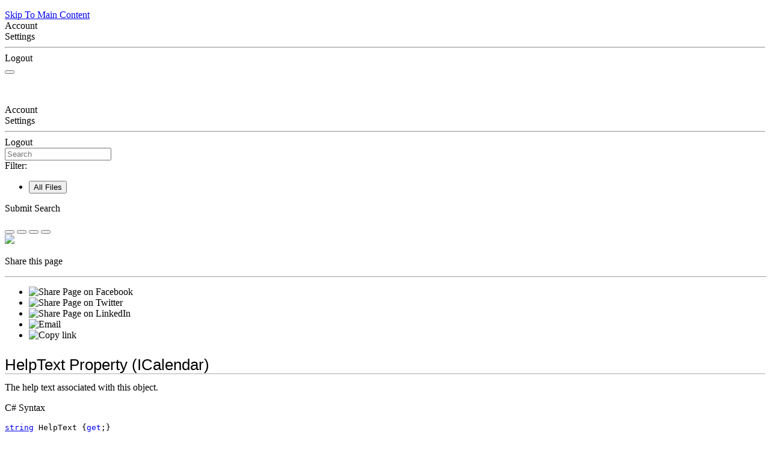

--- FILE ---
content_type: text/html
request_url: https://admhelp.microfocus.com/uftdev/en/2021-24.2/NetSDKReference/Content/NetSDKReference/HP.LFT.SDK~HP.LFT.SDK.WPF.ICalendar~HelpText.html
body_size: 39562
content:
<!DOCTYPE html>
<!--QCCR1K4344-->
<html xmlns:MadCap="http://www.madcapsoftware.com/Schemas/MadCap.xsd" lang="en-us" xml:lang="en-us" class="_Skins__rsc_SideNav_Skin" data-mc-search-type="Stem" data-mc-help-system-file-name="webframe.xml" data-mc-path-to-help-system="../../" data-mc-has-content-body="True" data-mc-toc-path="HP.LFT.SDK Assembly|Namespaces|HP.LFT.SDK.WPF|Interfaces|ICalendar|Properties" data-mc-target-type="WebHelp2" data-mc-runtime-file-type="Topic;Default" data-mc-preload-images="false" data-mc-in-preview-mode="false">
    <!-- saved from url=(0016)http://localhost -->
    <head>
        <meta property="og:image" content="https://admhelp.microfocus.com/resources/help.png &#xD;&#xA;" />
        <meta property="og:description" content=" [Shared Help Topic] ADM Help Centers" />
        <meta name="viewport" content="width=device-width, initial-scale=1.0" />
        <meta charset="utf-8" />
        <meta name="twitter:image" content="https://admhelp.microfocus.com/resources/help.png" />
        <meta property="og:image:height" content="200" />
        <meta property="og:image:width" content="382" />
        <meta property="og:image" content="https://admhelp.microfocus.com/resources/help.png" />
        <meta property="og:description" content="[Shared Help Topic] ADM Help Centers" />
        <meta http-equiv="X-UA-Compatible" content="IE=edge" />
        <meta http-equiv="Content-Type" content="text/html; charset=utf-8" />
        <meta name="msapplication-config" content="../../Skins/Favicons/browserconfig.xml" xmlns="http://www.w3.org/1999/xhtml" />
        <link rel="icon" sizes="16x16" href="../../Skins/Favicons/favicon-16x16.png" /><title>HP.LFT.SDK~HP.LFT.SDK.WPF.ICalendar~HelpText</title>
        <!--<link rel="icon" type="image/x-icon" href="https://admhelp.microfocus.com/favicon.ico" />-->
        <link href="../../Skins/Default/Stylesheets/Slideshow.css" rel="stylesheet" type="text/css" data-mc-generated="True" />
        <link href="../../Skins/Default/Stylesheets/TextEffects.css" rel="stylesheet" type="text/css" data-mc-generated="True" />
        <link href="../../Skins/Default/Stylesheets/Topic.css" rel="stylesheet" type="text/css" data-mc-generated="True" />
        <link href="../../Skins/Default/Stylesheets/Components/Styles.css" rel="stylesheet" type="text/css" data-mc-generated="True" />
        <link href="../../Skins/Default/Stylesheets/Components/Tablet.css" rel="stylesheet" type="text/css" data-mc-generated="True" />
        <link href="../../Skins/Default/Stylesheets/Components/Mobile.css" rel="stylesheet" type="text/css" data-mc-generated="True" />
        <link href="../../Skins/Default/Stylesheets/Components/Print.css" rel="stylesheet" type="text/css" data-mc-generated="True" />
        <link href="../../Skins/Fluid/Stylesheets/foundation.6.2.3.css" rel="stylesheet" type="text/css" data-mc-generated="True" />
        <link href="../../Skins/Fluid/Stylesheets/Styles.css" rel="stylesheet" type="text/css" data-mc-generated="True" />
        <link href="../../Skins/Fluid/Stylesheets/Tablet.css" rel="stylesheet" type="text/css" data-mc-generated="True" />
        <link href="../../Skins/Fluid/Stylesheets/Mobile.css" rel="stylesheet" type="text/css" data-mc-generated="True" />
        <link href="../../Skins/Fluid/Stylesheets/Print.css" rel="stylesheet" type="text/css" data-mc-generated="True" />
        <link href="../Resources/Stylesheets/_rsc_SuperDocs.css" rel="stylesheet" type="text/css" />
        <style>/*&lt;meta /&gt;*/

.button.share-button
{
	-pie-background: linear-gradient(transparent, transparent);
}

.button.expand-all-button
{
	-pie-background: linear-gradient(transparent, transparent);
}

.button.remove-highlight-button
{
	-pie-background: linear-gradient(transparent, transparent);
}

.button.print-button
{
	-pie-background: linear-gradient(transparent, transparent);
}

.button.collapse-all-button
{
	-pie-background: linear-gradient(transparent, transparent);
}

.needs-pie
{
	behavior: url('../../Resources/Scripts/PIE.htc');
}

</style>
        <link rel="icon" sizes="16x16" href="../../Skins/Favicons/favicon-16x16.png" />
        <script src="../../Resources/Scripts/jquery.min.js" type="text/javascript">
        </script>
        <script src="../../Resources/Scripts/purify.min.js" type="text/javascript" defer="defer">
        </script>
        <script src="../../Resources/Scripts/require.min.js" type="text/javascript" defer="defer">
        </script>
        <script src="../../Resources/Scripts/require.config.js" type="text/javascript" defer="defer">
        </script>
        <script src="../../Resources/Scripts/foundation.6.2.3_custom.js" type="text/javascript" defer="defer">
        </script>
        <script src="../../Resources/Scripts/plugins.min.js" type="text/javascript" defer="defer">
        </script>
        <script src="../../Resources/Scripts/MadCapAll.js" type="text/javascript" defer="defer">
        </script>
        <script type="text/javascript" src="../Resources/MasterPages/_rsc_SideNav_Script.js">
        </script>
        <script type="text/javascript" src="../../Skins/Default/Scripts/_TopNav_Toolbar.js">
        </script>
    </head>
    <body id="SideNav">
        <div class="foundation-wrap off-canvas-wrapper">
            <div class="off-canvas-wrapper-inner" data-off-canvas-wrapper="">
                <aside class="off-canvas position-left" role="navigation" id="offCanvas" data-off-canvas="" data-position="left" data-mc-ignore="true">
                    <ul class="off-canvas-accordion vertical menu off-canvas-list" data-accordion-menu="" data-mc-back-link="Back" data-mc-css-tree-node-expanded="is-accordion-submenu-parent" data-mc-css-tree-node-collapsed="is-accordion-submenu-parent" data-mc-css-sub-menu="vertical menu is-accordion-submenu nested" data-mc-include-indicator="False" data-mc-include-icon="False" data-mc-include-parent-link="True" data-mc-include-back="False" data-mc-defer-expand-event="True" data-mc-expand-event="click.zf.accordionMenu" data-mc-toc="True">
                    </ul>
                </aside>
                <div class="off-canvas-content inner-wrap" data-off-canvas-content="">
                    <div data-sticky-container="" class="title-bar-container">
                        <nav class="title-bar tab-bar sticky" role="banner" data-sticky="" data-options="marginTop:0" style="width:100%" data-sticky-on="only screen and (max-width: 640px)" data-mc-ignore="true"><a class="skip-to-content fluid-skip showOnFocus" href="#">Skip To Main Content</a>
                            <div class="middle title-bar-section outer-row clearfix">
                                <div class="menu-icon-container relative clearfix">
                                    <div class="central-account-wrapper">
                                        <div class="central-dropdown"><a class="central-account-drop"><span class="central-account-image"></span><span class="central-account-text">Account</span></a>
                                            <div class="central-dropdown-content"><a class="MCCentralLink central-dropdown-content-settings">Settings</a>
                                                <hr class="central-separator" /><a class="MCCentralLink central-dropdown-content-logout">Logout</a>
                                            </div>
                                        </div>
                                    </div>
                                    <button class="menu-icon" aria-label="Show Navigation Panel" data-toggle="offCanvas"><span></span>
                                    </button>
                                </div>
                            </div>
                            <div class="title-bar-layout outer-row">
                                <div class="logo-wrapper"><a class="logo" href="LeanFT_Home.html" alt="Logo"></a>
                                </div>
                                <div class="navigation-wrapper nocontent">
                                    <ul class="navigation clearfix" role="navigation" data-mc-css-tree-node-has-children="has-children" data-mc-css-sub-menu="sub-menu" data-mc-expand-event="mouseenter" data-mc-top-nav-menu="True" data-mc-max-depth="3" data-mc-include-icon="False" data-mc-include-indicator="False" data-mc-include-children="True" data-mc-include-siblings="True" data-mc-include-parent="True" data-mc-toc="True">
                                        <li class="placeholder" style="visibility:hidden"><a>placeholder</a>
                                        </li>
                                    </ul>
                                </div>
                                <div class="central-account-wrapper">
                                    <div class="central-dropdown"><a class="central-account-drop"><span class="central-account-image"></span><span class="central-account-text">Account</span></a>
                                        <div class="central-dropdown-content"><a class="MCCentralLink central-dropdown-content-settings">Settings</a>
                                            <hr class="central-separator" /><a class="MCCentralLink central-dropdown-content-logout">Logout</a>
                                        </div>
                                    </div>
                                </div>
                                <div class="nav-search-wrapper">
                                    <div class="nav-search row">
                                        <form class="search" action="#">
                                            <div class="search-bar search-bar-container needs-pie">
                                                <input class="search-field needs-pie" type="search" aria-label="Search Field" placeholder="Search" />
                                                <div class="search-filter-wrapper"><span class="invisible-label" id="search-filters-label">Filter: </span>
                                                    <div class="search-filter" aria-haspopup="true" aria-controls="sf-content" aria-expanded="false" aria-label="Search Filter" title="All Files" role="button" tabindex="0">
                                                    </div>
                                                    <div class="search-filter-content" id="sf-content">
                                                        <ul>
                                                            <li>
                                                                <button class="mc-dropdown-item" aria-labelledby="search-filters-label filterSelectorLabel-00001"><span id="filterSelectorLabel-00001">All Files</span>
                                                                </button>
                                                            </li>
                                                        </ul>
                                                    </div>
                                                </div>
                                                <div class="search-submit-wrapper" dir="ltr">
                                                    <div class="search-submit" title="Search" role="button" tabindex="0"><span class="invisible-label">Submit Search</span>
                                                    </div>
                                                </div>
                                            </div>
                                        </form>
                                    </div>
                                </div>
                            </div>
                        </nav>
                    </div>
                    <div class="main-section">
                        <div class="row outer-row sidenav-layout">
                            <nav class="sidenav-wrapper">
                                <div class="sidenav-container">
                                    <ul class="off-canvas-accordion vertical menu sidenav" data-accordion-menu="" data-mc-css-tree-node-expanded="is-accordion-submenu-parent" data-mc-css-tree-node-collapsed="is-accordion-submenu-parent" data-mc-css-sub-menu="vertical menu accordion-menu is-accordion-submenu nested" data-mc-include-indicator="False" data-mc-include-icon="False" data-mc-include-parent-link="False" data-mc-include-back="False" data-mc-defer-expand-event="True" data-mc-expand-event="click.zf.accordionMenu" data-mc-toc="True" data-mc-side-nav-menu="True">
                                    </ul>
                                </div>
                            </nav>
                            <div class="body-container">
                                <div data-mc-content-body="True">
                                    <div id="contentBody">
                                        <div class="row">
                                            <div id="proxy-topic-toolbar">
                                                <div class="buttons popup-container clearfix topicToolbarProxy _Skins__TopNav_Toolbar mc-component nocontent" style="mc-topic-toolbar-items: PreviousTopic NextTopic ExpandAll RemoveHighlight">
                                                    <div class="button-group-container-left">
                                                        <button class="button needs-pie share-button" onclick="MyFunction()" title="Share page">
                                                            <div>
                                                                <div role="img" class="button-icon-wrapper">
                                                                    <div class="button-icon"> </div>
                                                                </div>
                                                            </div>
                                                        </button>
                                                        <button class="button needs-pie expand-all-button" data-state1-class="expand-all-button" data-state2-class="collapse-all-button" data-state2-title="Collapse all dropdowns" title="Expand all dropdowns" data-state1-title="Expand all dropdowns">
                                                            <div>
                                                                <div role="img" class="button-icon-wrapper" aria-label="Expand all">
                                                                    <div class="button-icon"> </div>
                                                                </div>
                                                            </div>
                                                        </button>
                                                        <button class="button needs-pie remove-highlight-button" title="Remove all search highlights">
                                                            <div>
                                                                <div role="img" class="button-icon-wrapper">
                                                                    <div class="button-icon"> </div>
                                                                </div>
                                                            </div>
                                                        </button>
                                                        <button class="button needs-pie print-button" title="Print the current topic">
                                                            <div>
                                                                <div role="img" class="button-icon-wrapper" aria-label="Print">
                                                                    <div class="button-icon"> </div>
                                                                </div>
                                                            </div>
                                                        </button>
                                                    </div>
                                                </div>
                                            </div>
                                            <div id="myModal" class="modal">
                                                <!-- Modal content -->
                                                <div class="modal-content"><span onclick="document.getElementById('myModal').style.display='none'" class="close"><img src="../Resources/_TopNav/Images/_TopNav_ic-close.png" /></span>
                                                    <p class="modal-intro">Share this page
						</p>
                                                    <hr width="100%" size="0" align="center" />
                                                    <ul class="share-content">
                                                        <li class="social-share facebook">
                                                            <img src="../Resources/_TopNav/Images/_TopNav_facebook.png" title="Facebook" alt="Share Page on Facebook" />
                                                        </li>
                                                        <li class="social-share twitter">
                                                            <img src="../Resources/_TopNav/Images/_TopNav_twitter.png" title="Twitter" alt="Share Page on Twitter" />
                                                        </li>
                                                        <li class="social-share linkedin">
                                                            <img src="../Resources/_TopNav/Images/_TopNav_linkedin.png" title="LinkedIn" alt="Share Page on LinkedIn" />
                                                        </li>
                                                        <li class="social-share email">
                                                            <img src="../Resources/_TopNav/Images/_TopNav_mail.png" title="Email" alt="Email" />
                                                        </li>
                                                        <li class="linkcopy">
                                                            <img src="../Resources/_TopNav/Images/_TopNav_copylink.png" title="Copy link" alt="Copy link" />
                                                        </li>
                                                    </ul>
                                                </div>
                                            </div>
                                            <div id="proxy-content">
                                                <div id="proxy-breadcrumbs">
                                                    <div class="nocontent">
                                                        <div class="MCBreadcrumbsBox_0 breadcrumbs" role="navigation" aria-label="Breadcrumbs" data-mc-breadcrumbs-divider=" &gt; " data-mc-breadcrumbs-count="5" data-mc-toc="True"><span class="MCBreadcrumbsPrefix"> </span>
                                                        </div>
                                                    </div>
                                                </div>
                                                <div id="proxy-body"> <a id="top"></a><div role="main" id="mc-main-content"><div id="PageTitle" xmlns="http://www.w3.org/1999/xhtml"><div style="font-family: MetricRegular, Arial; color: #000000; font-weight: normal; font-style: normal; font-size: 1.6em; line-height: normal; margin-top: 1.0em; margin-bottom: 0.5em; border: 0; border-bottom: 1.5px solid #d1d1d1;"><div><!--DXMETADATA start type="ItemTitle" -->HelpText Property (ICalendar)<!--DXMETADATA end--></div></div></div><div id="BodyContent" xmlns="http://www.w3.org/1999/xhtml"><!-- START DESCRIPTION --><!--DXMETADATA start type="Description" source="Item" format="<div class=""DescriptionContent"">%%description%%</div>" --><div class="DescriptionContent">The help text associated with this object.</div><!--DXMETADATA end --><!-- END DESCRIPTION --><!--DXMETADATA start type="TaggedComment" source="Item" id="##REMARKS" format="%%scrap:name=_COLLAPSIBLE_HEADER,idprefix=remarks,caption=$$Remarks$$%%%%comment%%</div>" --><!--DXMETADATA end --><!--DXMETADATA start type="SyntaxSection" format="%%scrap:name=_COLLAPSIBLE_HEADER,idprefix=syntax,caption=$$Syntax$$%%%%SyntaxSection%%" --><p class="intro_phrase">C# Syntax</p><div id="syntaxSectionContent" class="SectionContent"><div class="TabContainer" id="TabContainer"><div id="Syntax-CS" class="FilteredContentCS"><pre xml:space="preserve"><pre xml:space="preserve"><a href="https://docs.microsoft.com/en-us/dotnet/api/system.string" target="_blank" class="NoLinkIcon">string</a> HelpText {<span style="color: #0000FF;">get</span>;}</pre></pre></div></div><!--DXMETADATA end --><!--DXMETADATA start type="FilteredItemList" scrap="PARAMETERS_LIST" namespace="parameter" source="Item" filter="" NoCr="True" format="<h4 class=dxh4>$$ParameterList$$</h4>%%filtereditemlist%%" --><!--DXMETADATA end --><!--DXMETADATA start type="FilteredItemList" scrap="GENERICARGUMENT_LIST" namespace="generic argument" source="Item" filter="" format="<h4 class=dxh4>$$GenericArguments$$</h4>%%filtereditemlist%%" --><!--DXMETADATA end --><!--DXMETADATA start type="TaggedComment" source="Item" id="##VALUE,##RETURNS" format="<h4 class=dxh4>$$Property_Value$$</h4>%%comment%%</div>" blankformat="</div>" --></div><!--DXMETADATA end --><!--DXMETADATA start type="TaggedComment" source="Item" id="##OVERLOADS" format="%%comment%%" --><!--DXMETADATA end --><!--DXMETADATA start type="FilteredItemList" scrap="OVERLOAD_LIST" namespace="property" source="Item" filter="" format="%%scrap:name=_COLLAPSIBLE_HEADER,idprefix=overloadlist,caption=$$OverloadList$$%%%%filtereditemlist%%</div>" --><!--DXMETADATA end --><a name="exampleBookmark"></a><!--DXMETADATA start type="TaggedComment" source="Item" id="##EXAMPLEINTRO" format="%%replaceinquotes:value=false%%%%scrap:name=_COLLAPSIBLE_HEADER,idprefix=example,caption=""$$Example$$%%designlist:tagidentifier=##EXAMPLECODE,itemtype=Example%%""%%%%comment%%" --><!--DXMETADATA end --><!--DXMETADATA start type="FilteredItemList" scrap="EXAMPLEGROUP_LIST" namespace="ExampleGroup" source="Item" filter="type=inline" condition="content:content=""%%GroupExamples%%"",operator=""="",value=""True""" NoHeader="True" NoFooter="True" format="%%replaceinquotes:value=false%%%%taggedcomment:source=item,id=##EXAMPLEINTRO,blankformat=""%%scrap:name=_COLLAPSIBLE_HEADER,idprefix=example,caption=$$Example$$%%"",format= %%%%filtereditemlist%%</div>" blankformat="%%taggedcomment:source=item,id=##EXAMPLEINTRO,format=</div>%%" --><!--DXMETADATA end --><!--DXMETADATA start type="FilteredItemList" scrap="INLINE_EXAMPLE" namespace="Example" source="Item" filter="type=inline" condition="content:content=""%%GroupExamples%%"",operator=""<>"",value=""True""" NoHeader="True" NoFooter="True" format="%%replaceinquotes:value=false%%%%taggedcomment:source=item,id=##EXAMPLEINTRO,blankformat=""%%scrap:name=_COLLAPSIBLE_HEADER,idprefix=example,caption=$$Example$$%%"",format= %%%%filtereditemlist%%</div>" blankformat="%%taggedcomment:source=item,id=##EXAMPLEINTRO,format=</div>%%" --><!--DXMETADATA end --><!--DXMETADATA start type="FilteredItemList" scrap="MENU_LINK" namespace="example" source="Item" filter="" NoHeader="True" NoFooter="True" format="%%scrap:name=_COLLAPSIBLE_HEADER,idprefix=example,caption=$$Example$$%%%%filtereditemlist%%</div>" --><!--DXMETADATA end --><!--DXMETADATA start type="FilteredItemList" scrap="EXCEPTION_LIST" namespace="exception" source="Item" filter="" designtime="true" format="%%replaceinquotes:value=false%%%%scrap:name=_COLLAPSIBLE_HEADER,idprefix=exceptions,caption=""$$Exceptions$$%%designlist:tagidentifier=##EXCEPTION,itemtype=Exception%%""%%%%filtereditemlist%%</div>" --><!--DXMETADATA end --><!--DXMETADATA start type="FilteredItemList" scrap="CONTRACT_GROUP_LIST" namespace="contract group" source="Item" filter="" --><!--DXMETADATA end --><!--DXMETADATA start type="FilteredItemList" scrap="PERMISSION_LIST" namespace="permission" source="Item" filter="" designtime="true" format="%%replaceinquotes:value=false%%%%scrap:name=_COLLAPSIBLE_HEADER,idprefix=permissions,caption=""$$Permissions$$%%designlist:tagidentifier=##PERMISSION,itemtype=Permission%%""%%%%filtereditemlist%%</div>" --><!--DXMETADATA end --><!-- MERC removed 19-Jan-2015  start type="TaggedComment" source="Item" id="##REQUIREMENTS" format="%%scrap:name=_COLLAPSIBLE_HEADER,idprefix=requirements,caption=$$Requirements$$%%%%comment%%</div>" blankformat="%%variable:name=defaultmemberrequirements%%" --><!-- &lt;Requirements&gt; --><!-- MERC removed 19-Jan-2015  end --><!-- MERC removed 08-Jul-2015  a name="seealsobookmark"></a> MERC removed 19-Jan-2015  end --><!-- MERC removed 08-Jul-2015 start type="FilteredItemList" scrap="CATEGORIZED_LINKS" namespace="linkcategory" source="Item" filter="" NoHeader="True" NoFooter="True" format="%%replaceinquotes:value=false%%%%scrap:name=_COLLAPSIBLE_HEADER,idprefix=seealso,caption=""$$See_Also$$%%designlist:tagidentifier=##SEEALSO,itemtype=See Also%%""%%%%filtereditemlist%%</div>"--><!-- MERC removed 08-Jul-2015  end --></div></div></div>
                                            </div>
                                        </div>
                                        <p>&#160;</p>
                                        <!--        hr width="100%" size="4" align="center" padding-bottom="0" style="clear:both" /> -->
                                        <div class="float">
                                        </div>
                                    </div>
                                    <div class="footer" style="font-size: .65em">
                                        <!-- <MadCap:conditionalText MadCap:conditions="_rsc_Conditions.Footer"> -->
                                        <!--<div class="roundcorners">-->
                                        <table class="no_lines" style="border-top:1px solid #B9B8BB;  width:100%; margin-left: auto; margin-right: auto;  ">
                                            <col style="width: 250px;" />
                                            <col style="width: 329px;" />
                                            <col style="width: 237px;" />
                                            <tr style="height: 0.5em;">
                                                <td style="vertical-align: top" />
                                                <td style="vertical-align: top;direction: ltr;text-align: center;" />
                                                <td style="vertical-align: top; text-align: right" />
                                            </tr>
                                            <tr>
                                                <td style="vertical-align: top">
                                                    <!-- <img src="_rscb_banner_graphic.png" style="width: 120px" />-->
                                                    <svg width="100" viewBox="0 0 94 20" fill="none" xmlns="http://www.w3.org/2000/svg">
                                                        <path d="M12.3902 10.2671C12.3902 13.2244 10.7143 16.4318 6.22897 16.4318C2.95738 16.4443 -1.41019e-07 14.5686 -1.41019e-07 10.2671C-1.41019e-07 6.68464 2.23036 3.92742 6.64794 4.17126C11.3489 4.4401 12.3902 8.13514 12.3902 10.2671ZM3.99862 8.01635C3.5992 8.68859 3.40019 9.46383 3.42563 10.2484C3.42563 12.0615 4.30668 13.7058 6.21049 13.7058C8.1143 13.7058 8.94606 12.1928 8.94606 10.3984C8.9888 9.8807 8.92667 9.35956 8.76349 8.86711C8.60031 8.37465 8.33955 7.92129 7.99724 7.53493C7.72906 7.29208 7.41257 7.11056 7.06921 7.00269C6.72586 6.89482 6.36366 6.86311 6.00717 6.90972C5.60645 6.90098 5.21041 6.99846 4.85816 7.19253C4.50592 7.3866 4.20965 7.67056 3.99862 8.01635V8.01635Z" fill="#000000" />
                                                        <path d="M42.5311 5.48762C42.8403 5.09633 43.2319 4.78018 43.6771 4.56229C44.3439 4.2948 45.0549 4.15899 45.7719 4.16216C46.4817 4.1405 47.186 4.29503 47.8236 4.61231C49.0558 5.23753 49.3454 6.31291 49.3454 8.13229V16.1351H45.9752V9.56404C46.0332 8.97587 45.9809 8.38187 45.8212 7.81343C45.687 7.5252 45.4695 7.28526 45.1977 7.12554C44.9258 6.96583 44.6125 6.89392 44.2994 6.91937C42.5126 6.91937 42.5126 8.37613 42.5126 9.83289V16.1351H39.1055V4.46226H42.5311V5.48762Z" fill="#000000" />
                                                        <path d="M37.4907 13.1171C37.1764 13.7861 36.1783 16.4308 31.7484 16.4308C28.3228 16.4308 25.9199 14.305 25.9199 10.4724C25.9199 7.64643 27.2877 4.17022 31.8408 4.17022C32.6003 4.10729 33.3643 4.21097 34.0808 4.47419C34.7974 4.73742 35.4497 5.15404 35.9935 5.69575C37.4968 7.33382 37.5831 9.61587 37.6262 10.9413H29.3887C29.3887 12.3981 30.1835 13.8549 32.0133 13.8549C33.8432 13.8549 34.4778 12.6044 34.9276 11.7916L37.4907 13.1171ZM34.1143 8.79058C34.0923 8.18495 33.8759 7.60319 33.4982 7.13375C33.0445 6.71861 32.4516 6.49497 31.8408 6.50853C31.5169 6.50728 31.1962 6.57445 30.8992 6.70577C30.6022 6.83708 30.3354 7.02968 30.1157 7.2713C29.749 7.71047 29.512 8.24576 29.4318 8.81559L34.1143 8.79058Z" fill="#000000" />
                                                        <path d="M84.7727 6.88296H87.0338V4.46336H84.8035V2H81.4271V4.45711H80.8726L79.3262 6.88296H81.4087V12.4412C81.4087 13.5603 81.4087 14.3918 81.8954 15.0858C82.6224 16.1612 83.904 16.23 85.0746 16.23C85.6741 16.2197 86.2717 16.159 86.8613 16.0487V13.3602L85.6291 13.404C84.7234 13.404 84.7234 12.7788 84.748 12.0848L84.7727 6.88296Z" fill="#000000" />
                                                        <path d="M51.0452 2H54.4216V4.45711H57.9334L56.387 6.88296H54.3784V12.066C54.3784 12.785 54.3784 13.3852 55.2595 13.3852L56.4917 13.3415V16.0299C55.9021 16.1403 55.3045 16.2009 54.705 16.2112C53.5343 16.2112 52.2405 16.1424 51.5258 15.0671C51.0637 14.3731 51.0391 13.5415 51.0391 12.4224L51.0452 2Z" fill="#000000" />
                                                        <path d="M90.1579 6.88053H89.7389V4.81731H88.9687V4.46094H90.9095V4.81731H90.1517L90.1579 6.88053ZM93.4295 6.88053H93.0167V5.38626V4.89234L92.8996 5.29873L92.4129 6.88053H92.037L91.5565 5.29873L91.4332 4.89859V5.38626V6.88053H91.0328V4.46094H91.5996L92.2157 6.37411L92.801 4.46094H93.3678L93.4295 6.88053Z" fill="#000000" />
                                                        <path d="M68.5482 13.1218L67.932 14.1346C67.3159 15.035 66.1884 16.4229 62.923 16.4229C59.4973 16.4229 57.1992 14.2972 57.1992 10.4646C57.1992 7.63862 58.567 4.1624 63.1201 4.1624C63.8796 4.09948 64.6436 4.20315 65.3601 4.46638C66.0767 4.72961 66.729 5.14622 67.2728 5.68794C68.7761 7.32601 68.8624 9.60806 68.9055 10.9335H60.668C60.668 12.3903 61.358 13.847 63.1879 13.847C65.0178 13.847 65.5785 12.5966 65.9974 11.7838L68.5482 13.1218ZM65.3628 8.78902C65.3407 8.18339 65.1244 7.60163 64.7467 7.13219C64.293 6.71705 63.7001 6.49341 63.0893 6.50697C62.7654 6.50572 62.4447 6.57289 62.1477 6.70421C61.8507 6.83552 61.5839 7.02812 61.3642 7.26974C60.9975 7.70891 60.7605 8.2442 60.6803 8.81403L65.3628 8.78902Z" fill="#000000" />
                                                        <path d="M80.1566 16.1361L75.93 9.99022L79.4542 4.45703H75.585L73.9215 7.07045L72.1286 4.45703H68.2593L72.0608 9.99022L68.1484 16.1361H72.0177L74.0694 12.91L76.2874 16.1361H80.1566Z" fill="#000000" />
                                                        <path d="M17.0601 5.48909C17.4296 5.04694 17.8951 4.69772 18.4199 4.46883C18.9448 4.23994 19.5148 4.13761 20.0852 4.16988C22.9132 4.16988 24.8971 6.34564 24.8971 10.2408C24.8971 12.6353 24.0346 16.4242 19.9682 16.4242C19.4182 16.4372 18.8723 16.3256 18.3703 16.0974C17.8683 15.8691 17.4228 15.5301 17.0663 15.105V20.0004H13.6406V4.46373H17.0663L17.0601 5.48909ZM19.3582 6.85832C19.0206 6.85686 18.6872 6.9352 18.3846 7.08712C18.082 7.23905 17.8183 7.46039 17.6146 7.73362C17.105 8.48478 16.8557 9.38648 16.9061 10.297C16.8425 11.2651 17.1344 12.2228 17.7255 12.9855C17.9175 13.2074 18.1532 13.3861 18.4175 13.51C18.6817 13.6338 18.9686 13.7001 19.2596 13.7045C20.917 13.7045 21.644 11.9351 21.644 10.222C21.644 8.78399 21.2251 7.25846 19.8326 6.92709C19.6779 6.88491 19.5184 6.86389 19.3582 6.86457V6.85832Z" fill="#000000" />
                                                    </svg>
                                                    <p class="footerlink" style="margin-top:1em;font-weight:600;color:#656668">Last updated <span class="mc-variable _rscC_Basic_Variables._rsc_LastUpdatedDate variable">April 14, 2024</span></p>
                                                    <p class="footerlink"><a href="https://www.microfocus.com/legal#web-welcome" target="_blank">Terms of Use</a>&#160;|&#160;<a href="https://www.opentext.com/about/privacy" target="_blank">Privacy</a><br /><a href="../Resources/MasterPages/_rsc_SideNav_Legal_Notices.htm#1"> © <span class="mc-variable _rscC_Basic_Variables._rsc_Copyright_Date_Range variable">2024</span> Open Text</a></p>
                                                </td>
                                                <td style="vertical-align: top;direction: ltr;text-align: center;padding-top:0">
                                                    <p>&#160;</p>
                                                </td>
                                                <td style="vertical-align: top; text-align: right;padding-top:5px;font-size:1.125em">
                                                    <!--<MadCap:snippetBlock src="../Snippets/Required/_rsc_FeedbackSnip.flsnp" />-->
                                                    <p class="footerlink"><a href="javascript:sendFeedback();" class="avoidPrint">Send Help Center Feedback</a>
                                                    </p>
                                                    <!-- Localizable -->
                                                    <div id="hp-feedbackDiv" class="hp-feedbackDiv">
                                                        <div class="hp-feedbackDivClose"><a href="javascript:closeFeedback();" id="hp-feedbackClose"><img src="../Resources/_TopNav/Images/_TopNav_ic-close.png" /></a>
                                                        </div>
                                                        <div class="hp-feedbackDivContent">
                                                            <!-- Localizable -->
                                                            <h1 class="feedback hp-feedbackDivHeader">Send Help Center Feedback</h1>
                                                            <p class="hp-feedbackDivBody">Let us know how we can improve your Help Center experience.</p>
                                                            <p class="hp-feedbackDivBody">Send your email to: <a name="hp-feedbackOpen" id="hp-feedbackOpen">admdocteam@opentext.com</a></p>
                                                            <img src="../Resources/_TopNav/Images/_TopNav_ic-email.png" />
                                                            <!-- Localizable -->
                                                            <div style="display:none;" id="hp-feedbackBody">Add your Help Center feedback:</div>
                                                            <!-- Localizable -->
                                                        </div>
                                                    </div>
                                                    <div id="hp-feedbackDimmedDiv">
                                                    </div>
                                                    <div style="display:none;" id="hp-feedback-variables" productName="UFT Developer .NET SDK Reference" productVersion="" commentsEmailAddress="admdocteam@opentext.com" productAcronym="UFT&#160;Developer" topicTitle="HP.LFT.SDK~HP.LFT.SDK.WPF.ICalendar~HelpText" skinLine1="UFT Developer .NET SDK Reference" skinLine2="Version: 2021-24.2">
                                                        <script src="../Resources/MasterPages/_rsc_SideNav_Feedback.js">
                                                        </script>
                                                    </div>
                                                    <p class="footerlink"><a href="https://admhelp.microfocus.com/uftdev/en/24.2/HelpCenter/Content/Resources/_TopNav/_TopNav_Home.htm" target="_blank">Help Center Home</a>
                                                    </p>
                                                </td>
                                            </tr>
                                        </table>
                                        <!-- </div> -->
                                        <!--</MadCap:conditionalText> -->
                                    </div>
                                    <p class="hidden"><a id="about-search" href="../Resources/_TopNav/_TopNav_aboutSearch.htm">Tips to improve your search results...</a>
                                        <!--<img id="feedback-header" src="Images/_TopNav_feedback_header.png" />
            <img id="feedback-image" src="Images/_TopNav_feedback_image.png" />
            <img id="feedback-image" src="Images/_TopNav_ic-close-responsive.png" />-->
                                        <img id="search-responsive" src="../Resources/_TopNav/Images/_TopNav_ic-search-white.png" />
                                        <img id="search-responsive-back" src="../Resources/_TopNav/Images/_TopNav_ic-search-back.png" />
                                        <img id="search-responsive-clear" src="../Resources/_TopNav/Images/_TopNav_ic-search-clear-blue.png" />
                                        <img id="search-clear" src="../Resources/_TopNav/Images/_TopNav_ic-search-clear.png" />
                                        <img id="search-drop" src="../Resources/_TopNav/Images/_TopNav_ic-drop.png" /><span id="hp-help-name" class="mc-variable _rscC_Basic_Variables._rsc_Product_Name_Skin_Line1 variable">UFT Developer .NET SDK Reference</span><span id="help-name2" class="mc-variable _rscC_Basic_Variables._rsc_Product_Name_Skin_Line2 variable">Version: 2021-24.2</span><span id="hp-help-short-name" class="mc-variable _rscC_Basic_Variables._rsc_Product_Name_Short variable">UFT&#160;Developer SDK&#160;Reference</span><span class="_rscC_Basic_Variables._rsc_Product_Version mc-variable"></span><span id="hp-search-all" class="mc-variable _TopNav_Variables.SearchFilterAll variable">All</span><span id="hp-view-local" class="mc-variable _TopNav_Variables.SettingViewLocal variable">View Local Help Center</span><span id="hp-view-online" class="mc-variable _TopNav_Variables.SettingViewOnline variable">View Online Help Center</span><span id="hp-version-label" class="mc-variable _rscC_Basic_Variables.VersionLabel variable">Version:</span>
                                        <script src="../Resources/_TopNav/_TopNav_copyC.js">
                                        </script>
                                    </p>
                                </div>
                            </div>
                        </div>
                    </div><a data-close="true"></a>
                </div>
            </div>
        </div>
    </body>
</html>